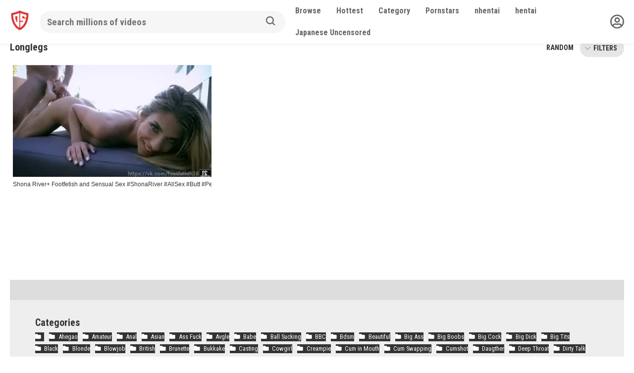

--- FILE ---
content_type: text/html; charset=UTF-8
request_url: https://daftsex.eu/tag/longlegs/
body_size: 15212
content:
<!DOCTYPE html>




<html lang="en-US" prefix="og: https://ogp.me/ns#">
<head>
<meta charset="UTF-8">
<meta content='width=device-width, initial-scale=1.0, maximum-scale=1.0, user-scalable=0' name='viewport' />
<link rel="profile" href="https://gmpg.org/xfn/11">
<link rel="icon" href="https://daftsex.eu/wp-content/uploads/2020/04/daftsex.png">
<link href="https://fonts.googleapis.com/css2?family=Roboto+Condensed:wght@300;400;700&display=swap" rel="stylesheet">


<!-- Meta social networks -->

<!-- Temp Style -->

<style>
        body.custom-background {
        background-image: url();
        background-color: #181818!important;
        background-repeat: repeat;
        background-attachment: fixed;
    }
    .site-title a {        
        font-family: Open Sans;
        font-size: 36px;
    }
    .site-branding .logo img {
        max-width: 100px;
        max-height: 120px;
        margin-top: 0px;
        margin-left: 0px;
    }
    a,
    .site-title a i,
    .thumb-block:hover span.title,
    .categories-list .thumb-block:hover .entry-header .cat-title:before,
    .required,
    .post-like a:hover i,   
    .top-bar i:hover,
    .menu-toggle i,
    .main-navigation.toggled li:hover > a,
    .main-navigation.toggled li.focus > a,
    .main-navigation.toggled li.current_page_item > a,
    .main-navigation.toggled li.current-menu-item > a,
    #filters .filters-select:after,
    .top-bar .membership a i,
    .thumb-block:hover .photos-count i,
    .aside-filters span:hover a,
    .aside-filters span:hover a i,
    .filters a.active,
    .filters a:hover,
    .archive-aside a:hover,
    #video-links a:hover,
    #video-links a:hover i,
    .video-share .video-share-url a#clickme:hover,
    a#show-sharing-buttons.active,
    a#show-sharing-buttons.active i,
    .morelink:hover,
    .morelink:hover i,
    .footer-menu-container a:hover,
    .categories-list .thumb-block:hover .entry-header span,
    .tags-letter-block .tag-items .tag-item a:hover,
    .menu-toggle-open,
    .search-open {
        color: #333333;
    }
    button,
    .button,
    .btn,
    input[type="button"],
    input[type="reset"],
    input[type="submit"],
    .pagination ul li a.current,
    .pagination ul li a:hover,
    body #filters .label.secondary.active,
    .label.secondary:hover,
    .widget_categories ul li a:hover,
    a.tag-cloud-link:hover,
    .template-actors li a:hover,
    .rating-bar-meter,
    .vjs-play-progress,
    #filters .filters-options span:hover,
    .top-bar .social-share a:hover,
    .thumb-block:hover span.hd-video,
    .label:hover,
    .label:focus,
    .label:active,
    .mobile-pagination .pagination-nav span,
    .mobile-pagination .pagination-nav a {
        background-color: #333333!important;
    }
    button:hover,
    .button:hover {
        background-color: lighten(#333333,50%);
    }
    #video-tabs button.tab-link.active,
    .page-title,
    .page .entry-title,
    .comments-title,
    .comment-reply-title,
    input[type="text"]:focus,
    input[type="email"]:focus,
    input[type="url"]:focus,
    input[type="password"]:focus,
    input[type="search"]:focus,
    input[type="number"]:focus,
    input[type="tel"]:focus,
    input[type="range"]:focus,
    input[type="date"]:focus,
    input[type="month"]:focus,
    input[type="week"]:focus,
    input[type="time"]:focus,
    input[type="datetime"]:focus,
    input[type="datetime-local"]:focus,
    input[type="color"]:focus,
    textarea:focus,
    .filters a.active {
        border-color: #333333!important;
    }   
    /*ul li.current-menu-item a {*/
    /*    border-bottom-color: #333333!important;*/
    /*} */
    .logo-watermark-img {
        max-width: px;
    }
    .video-js .vjs-big-play-button {
        background-color: #333333!important;
        border-color: #333333!important;
    }
</style>
<!-- Google Analytics -->

<!-- Meta Verification -->
<meta name="clckd" content="413e0ad335bb3bb7c4c14875d61d7e53" />

<!-- Search Engine Optimization by Rank Math - https://rankmath.com/ -->
<title>Watch sex in High Qaulity</title>
<meta name="description" content="Watch sex in High Qaulity at DaftSex – The High Quality and Fresh Porn Videos"/>
<meta name="robots" content="follow, index, max-snippet:-1, max-video-preview:-1, max-image-preview:large"/>
<link rel="canonical" href="https://daftsex.eu/tag/longlegs/" />
<meta property="og:locale" content="en_US" />
<meta property="og:type" content="article" />
<meta property="og:title" content="Watch sex in High Qaulity" />
<meta property="og:description" content="Watch sex in High Qaulity at DaftSex – The High Quality and Fresh Porn Videos" />
<meta property="og:url" content="https://daftsex.eu/tag/longlegs/" />
<meta property="og:site_name" content="DaftSex – The High Quality and Fresh Porn Videos | draftsex" />
<meta property="og:image" content="https://i0.wp.com/daftsex.eu/wp-content/uploads/2020/04/cropped-daftsex.png" />
<meta property="og:image:secure_url" content="https://i0.wp.com/daftsex.eu/wp-content/uploads/2020/04/cropped-daftsex.png" />
<meta property="og:image:width" content="512" />
<meta property="og:image:height" content="512" />
<meta property="og:image:type" content="image/png" />
<meta name="twitter:card" content="summary_large_image" />
<meta name="twitter:title" content="Watch sex in High Qaulity" />
<meta name="twitter:description" content="Watch sex in High Qaulity at DaftSex – The High Quality and Fresh Porn Videos" />
<meta name="twitter:image" content="https://i0.wp.com/daftsex.eu/wp-content/uploads/2020/04/cropped-daftsex.png" />
<meta name="twitter:label1" content="Videos" />
<meta name="twitter:data1" content="1" />
<script type="application/ld+json" class="rank-math-schema">{"@context":"https://schema.org","@graph":[{"@type":"Person","@id":"https://daftsex.eu/#person","name":"daftsextv","url":"https://daftsex.eu","image":{"@type":"ImageObject","@id":"https://daftsex.eu/#logo","url":"https://daftsex.eu/wp-content/uploads/2020/04/cropped-daftsex.png","contentUrl":"https://daftsex.eu/wp-content/uploads/2020/04/cropped-daftsex.png","caption":"DaftSex \u2013 The High Quality and Fresh Porn Videos | draftsex","inLanguage":"en-US","width":"512","height":"512"}},{"@type":"WebSite","@id":"https://daftsex.eu/#website","url":"https://daftsex.eu","name":"DaftSex \u2013 The High Quality and Fresh Porn Videos | draftsex","alternateName":"DaftSex \u2013 Free HD Sex Videos &amp; Tons Regular Updates","publisher":{"@id":"https://daftsex.eu/#person"},"inLanguage":"en-US"},{"@type":"BreadcrumbList","@id":"https://daftsex.eu/tag/longlegs/#breadcrumb","itemListElement":[{"@type":"ListItem","position":"1","item":{"@id":"https://daftsex.eu","name":"Home"}},{"@type":"ListItem","position":"2","item":{"@id":"https://daftsex.eu/tag/longlegs/","name":"Longlegs"}}]},{"@type":"CollectionPage","@id":"https://daftsex.eu/tag/longlegs/#webpage","url":"https://daftsex.eu/tag/longlegs/","name":"Watch sex in High Qaulity","isPartOf":{"@id":"https://daftsex.eu/#website"},"inLanguage":"en-US","breadcrumb":{"@id":"https://daftsex.eu/tag/longlegs/#breadcrumb"}}]}</script>
<!-- /Rank Math WordPress SEO plugin -->

<link rel='dns-prefetch' href='//cdn.jsdelivr.net' />
<link rel='dns-prefetch' href='//cdnjs.cloudflare.com' />
<link rel='dns-prefetch' href='//www.googletagmanager.com' />
<link rel='dns-prefetch' href='//stats.wp.com' />
<link rel='dns-prefetch' href='//fonts.googleapis.com' />
<link rel='preconnect' href='//i0.wp.com' />
<link rel='preconnect' href='//c0.wp.com' />
<link rel="alternate" type="application/rss+xml" title="DaftSex – The High Quality and Fresh Porn Videos &raquo; Feed" href="https://daftsex.eu/feed/" />
<link rel="alternate" type="application/rss+xml" title="DaftSex – The High Quality and Fresh Porn Videos &raquo; Comments Feed" href="https://daftsex.eu/comments/feed/" />
<link rel="alternate" type="application/rss+xml" title="DaftSex – The High Quality and Fresh Porn Videos &raquo; Longlegs Tag Feed" href="https://daftsex.eu/tag/longlegs/feed/" />
<style id='wp-img-auto-sizes-contain-inline-css' type='text/css'>
img:is([sizes=auto i],[sizes^="auto," i]){contain-intrinsic-size:3000px 1500px}
/*# sourceURL=wp-img-auto-sizes-contain-inline-css */
</style>

<style id='wp-emoji-styles-inline-css' type='text/css'>

	img.wp-smiley, img.emoji {
		display: inline !important;
		border: none !important;
		box-shadow: none !important;
		height: 1em !important;
		width: 1em !important;
		margin: 0 0.07em !important;
		vertical-align: -0.1em !important;
		background: none !important;
		padding: 0 !important;
	}
/*# sourceURL=wp-emoji-styles-inline-css */
</style>
<link rel='stylesheet' id='wpst-font-awesome-css' href='https://daftsex.eu/wp-content/themes/ultimatube/assets/stylesheets/font-awesome/css/font-awesome.min.css?ver=4.7.0' type='text/css' media='all' />
<link rel='stylesheet' id='wpst-roboto-font-css' href='https://fonts.googleapis.com/css?family=Roboto%3A400%2C700&#038;ver=1.1.3' type='text/css' media='all' />
<link rel='stylesheet' id='wpst-style-css' href='https://daftsex.eu/wp-content/themes/ultimatube/style.css?ver=1.1.3' type='text/css' media='all' />
<link rel='stylesheet' id='custom-css' href='https://daftsex.eu/wp-content/themes/ultimatube/assets/custom.css?c=BozvW&#038;ver=1.1' type='text/css' media='all' />
<link rel='stylesheet' id='nouislider-css' href='https://cdnjs.cloudflare.com/ajax/libs/noUiSlider/12.0.0/nouislider.css?ver=1.1' type='text/css' media='all' />
<script type="text/javascript" src="https://c0.wp.com/c/6.9/wp-includes/js/jquery/jquery.min.js" id="jquery-core-js"></script>
<script type="text/javascript" src="https://c0.wp.com/c/6.9/wp-includes/js/jquery/jquery-migrate.min.js" id="jquery-migrate-js"></script>

<!-- Google tag (gtag.js) snippet added by Site Kit -->
<!-- Google Analytics snippet added by Site Kit -->
<script type="text/javascript" src="https://www.googletagmanager.com/gtag/js?id=GT-P8ZTHQ7" id="google_gtagjs-js" async></script>
<script type="text/javascript" id="google_gtagjs-js-after">
/* <![CDATA[ */
window.dataLayer = window.dataLayer || [];function gtag(){dataLayer.push(arguments);}
gtag("set","linker",{"domains":["daftsex.eu"]});
gtag("js", new Date());
gtag("set", "developer_id.dZTNiMT", true);
gtag("config", "GT-P8ZTHQ7");
//# sourceURL=google_gtagjs-js-after
/* ]]> */
</script>
<link rel="https://api.w.org/" href="https://daftsex.eu/wp-json/" /><link rel="alternate" title="JSON" type="application/json" href="https://daftsex.eu/wp-json/wp/v2/tags/15726" /><meta name="generator" content="WordPress 6.9" />
<meta name="generator" content="Site Kit by Google 1.170.0" />	<style>img#wpstats{display:none}</style>
		    <style>
                .browse-icon.menu-icon a:before {
            background:url('https://daftsex.eu/wp-content/themes/ultimatube/assets/img/browse.png');
            background-size: contain;
            background-repeat:no-repeat;
        }
                .hottest-icon.menu-icon a:before {
            background:url('https://daftsex.eu/wp-content/themes/ultimatube/assets/img/hottest.png');
            background-size: contain;
            background-repeat:no-repeat;
        }
                .category-icon.menu-icon a:before {
            background:url('https://daftsex.eu/wp-content/themes/ultimatube/assets/img/category.png');
            background-size: contain;
            background-repeat:no-repeat;
        }
                .pornstar-icon.menu-icon a:before {
            background:url('https://daftsex.eu/wp-content/themes/ultimatube/assets/img/pornstar.png');
            background-size: contain;
            background-repeat:no-repeat;
        }
                .search-icon.menu-icon a:before {
            background:url('https://daftsex.eu/wp-content/themes/ultimatube/assets/img/search.png');
            background-size: contain;
            background-repeat:no-repeat;
        }
            </style>
    <script type="text/javascript" id="google_gtagjs" src="https://www.googletagmanager.com/gtag/js?id=G-FDM7W00ZTH" async="async"></script>
<script type="text/javascript" id="google_gtagjs-inline">
/* <![CDATA[ */
window.dataLayer = window.dataLayer || [];function gtag(){dataLayer.push(arguments);}gtag('js', new Date());gtag('config', 'G-FDM7W00ZTH', {} );
/* ]]> */
</script>
<link rel="icon" href="https://i0.wp.com/daftsex.eu/wp-content/uploads/2020/04/cropped-daftsex.png?fit=32%2C32&#038;ssl=1" sizes="32x32" />
<link rel="icon" href="https://i0.wp.com/daftsex.eu/wp-content/uploads/2020/04/cropped-daftsex.png?fit=192%2C192&#038;ssl=1" sizes="192x192" />
<link rel="apple-touch-icon" href="https://i0.wp.com/daftsex.eu/wp-content/uploads/2020/04/cropped-daftsex.png?fit=180%2C180&#038;ssl=1" />
<meta name="msapplication-TileImage" content="https://i0.wp.com/daftsex.eu/wp-content/uploads/2020/04/cropped-daftsex.png?fit=270%2C270&#038;ssl=1" />
		<style type="text/css" id="wp-custom-css">
			.player-ad-banner {
    background: #F8CA3A;
    color: #000;
    font-weight: 700;
    text-align: center;
    width: 100%;
    display: block;
    padding: 7px;
    font-size: 16px;
}		</style>
			
</head>

<body class="archive tag tag-longlegs tag-15726 wp-theme-ultimatube hfeed">

<div id="page">
	<a class="skip-link screen-reader-text" href="#content">Skip to content</a>

	<div class="header-container">
	    <div id="main-header" class="header row container">
    		<div class="site-branding">
    			<div class="logo">
    				    					<a href="https://daftsex.eu/" rel="home" title="DaftSex – The High Quality and Fresh Porn Videos"><img src="https://daftsex.eu/wp-content/uploads/2020/04/daftsex.png" alt="DaftSex – The High Quality and Fresh Porn Videos"></a>
    				    
    				    			</div>
    		</div><!-- .site-branding -->
    		
    		<div class="header-search">
    <form method="get" id="searchform" action="https://daftsex.eu/">        
                    <input class="input-group-field" value="" placeholder="Search millions of videos" name="s" id="s" onfocus="if (this.value == 'Search...') {this.value = '';}" onblur="if (this.value == '') {this.value = 'Search...';}" type="text" />
                
        <button class="fa-input" type="submit" id="searchsubmit"><img src="https://daftsex.eu/wp-content/themes/ultimatube/assets/img/search.png"/></button>
    </form>
    <div class="search-close"><img src="https://daftsex.eu/wp-content/themes/ultimatube/assets/img/close.png"/></div>
</div>    		<div class="menu-icon search-icon">
    		    <a href="#" id="show-search"></a>
            </div>
    		<nav id="site-navigation" class="main-navigation " role="navigation">
    			    				<div class="membership">                                                          
    					                        
    						<span class="login"><a href="#wpst-login"><img src="https://daftsex.eu/wp-content/themes/ultimatube/assets/img/profile.png"/></a></span>                        
    					    				</div>
    			    			<div id="head-mobile"></div>
    			<div class="button-nav"></div>			
    			<ul id="menu-main-menu" class="menu"><li id="menu-item-49" class="browse-icon menu-icon menu-item menu-item-type-custom menu-item-object-custom menu-item-49"><a href="https://daftsex.eu/?filter=random"><span>Browse</span></a></li>
<li id="menu-item-50" class="hottest-icon menu-icon menu-item menu-item-type-custom menu-item-object-custom menu-item-50"><a href="https://daftsex.eu/hottest"><span>Hottest</span></a></li>
<li id="menu-item-51" class="category-icon menu-icon menu-item menu-item-type-custom menu-item-object-custom menu-item-51"><a href="https://daftsex.eu/categories/"><span>Category</span></a></li>
<li id="menu-item-52" class="pornstar-icon menu-icon menu-item menu-item-type-custom menu-item-object-custom menu-item-52"><a href="https://daftsex.eu/pornstars/"><span>Pornstars</span></a></li>
<li id="menu-item-16696" class="menu-item menu-item-type-custom menu-item-object-custom menu-item-16696"><a href="https://nhentai.website/">nhentai</a></li>
<li id="menu-item-16697" class="menu-item menu-item-type-custom menu-item-object-custom menu-item-16697"><a href="https://hentaiweb.com/">hentai</a></li>
<li id="menu-item-18499" class="menu-item menu-item-type-custom menu-item-object-custom menu-item-18499"><a href="https://jp.daftsex.eu/">Japanese Uncensored</a></li>
</ul>    		</nav>
		</div>
	</div>
	<div class="clear"></div> 

	<div id="content" class="site-content row container">
	    
	    	    	    
		
        	<div id="primary" class="content-area">
		<main id="main" class="site-main " role="main">
						<div class="archive-content clearfix-after">
									<header class="page-header">
						<h1 class="widget-title">Longlegs</h1>    
        <!--<div class="filters">
        <a class="filter-title" href="#!">Newest</a>
        <div class="filters-list">
            	
                <a class="" href="/tag/longlegs/?filter=latest">Newest</a>
                <a class="" href="/tag/longlegs/?filter=popular">Best</a>	
                <a class="" href="/tag/longlegs/?filter=most-viewed">Most viewed</a>				
                <a class="" href="/tag/longlegs/?filter=longest">Longest</a>
                <a class="" href="/tag/longlegs/?filter=random">Random</a>	
                    </div>
    </div>-->
    <div class="dropdown-container">
        <label style="display: inline-block; padding: 0px 10px; font-weight: bold; text-transform: uppercase; font-size: 0.9rem;"><a class="" href="https://daftsex.eu/tag/longlegs/?filter=random">Random</a></label>
        <label for="openDropdown" class="dropdown" style="display: inline-flex; vertical-align: middle;"><svg class="ico121" width="11" version="1.1" id="Capa_1" xmlns="http://www.w3.org/2000/svg" xmlns:xlink="http://www.w3.org/1999/xlink" x="0px" y="0px"
                                                                                       viewBox="0 0 490.688 490.688" style="enable-background:new 0 0 490.688 490.688;" xml:space="preserve">
<path style="fill:#FFC107;" d="M472.328,120.529L245.213,347.665L18.098,120.529c-4.237-4.093-10.99-3.975-15.083,0.262
	c-3.992,4.134-3.992,10.687,0,14.82l234.667,234.667c4.165,4.164,10.917,4.164,15.083,0l234.667-234.667
	c4.237-4.093,4.354-10.845,0.262-15.083c-4.093-4.237-10.845-4.354-15.083-0.262c-0.089,0.086-0.176,0.173-0.262,0.262
	L472.328,120.529z"/>
<path d="M245.213,373.415c-2.831,0.005-5.548-1.115-7.552-3.115L2.994,135.633c-4.093-4.237-3.975-10.99,0.262-15.083
	c4.134-3.992,10.687-3.992,14.82,0l227.136,227.115l227.115-227.136c4.093-4.237,10.845-4.354,15.083-0.262
	c4.237,4.093,4.354,10.845,0.262,15.083c-0.086,0.089-0.173,0.176-0.262,0.262L252.744,370.279
	C250.748,372.281,248.039,373.408,245.213,373.415z"/>
</svg> FILTERS</label>
        <input type="checkbox" id="openDropdown" hidden />
        <div class="dropdown-menu">
            <div style="display: flex;">
                <div class="col">
                    <h4>Duration:</h4>
                                            <div><a class="" style="color: #de3334;" href="/tag/longlegs/?filter=longest">Longest</a></div>
                                    </div>
                <div class="col">
                    <h4>Sorting:</h4>
                                            <div><a class="" style="color:#de3334;" href="/tag/longlegs/?filter=latest">Newest</a></div>
                        <div><a class="" href="/tag/longlegs/?filter=popular">Best</a></div>
                        <div><a class="" href="/tag/longlegs/?filter=most-viewed">Most viewed</a></div>
                        <!--<div><a class="" href="/tag/longlegs/?filter=random">Random</a></div>-->
                                    </div>
            </div>
        </div>
    </div>
    <script type="text/javascript">
        jQuery(function (){
            const $drowdownArrow = document.querySelector('.ico121');
            const $checkbox = document.getElementById('openDropdown');
            const $dropdownMenu = document.querySelector('.dropdown-menu');

            $checkbox.addEventListener('change', () => {
                $drowdownArrow.classList.toggle('rotate-dropdown-arrow');
            });

            $dropdownMenu.addEventListener('click', (e) => {
                $checkbox.checked = false;
                // setting checked to false won't trigger 'change'
                // event, manually dispatch an event to rotate
                // dropdown arrow icon
                $checkbox.dispatchEvent(new Event('change'));
            });
        });
    </script>
					</header><!-- .page-header -->
									
					<div class="video-list-content ">						
						<div class="videos-list">						
							<article id="post-16290" class="thumb-block post-16290 post type-post status-publish format-video has-post-thumbnail hentry category-teen category-big-ass category-big-tits category-blowjob category-facial category-feet tag-allsex tag-beauty tag-blowjob tag-butt tag-cockriding tag-cumshot tag-doggy tag-feet tag-footfetish tag-footjob tag-hotbaby tag-longlegs tag-meetmylove tag-perfectass tag-perfectbody tag-shonariver tag-teen tag-young post_format-post-format-video">
	<a href="https://daftsex.eu/shona-river-footfetish-and-sensual-sex-shonariver-allsex-butt-perfectass-young/" title="Shona River+ Footfetish and Sensual Sex #ShonaRiver #AllSex #Butt #PerfectAss #Young">
		<!-- Trailer -->
				

					<!-- Video trailer -->
						<div class="post-thumbnail video-with-trailer">
				<video class="wpst-trailer" preload="none" muted loop poster="https://i0.wp.com/daftsex.eu/wp-content/uploads/2021/06/Screenshot_3.jpg?resize=462%2C248&ssl=1">
					<source src="https://daftsex.eu/wp-content/uploads/2021/06/vidthumb-2.mp4" type='video/mp4'/>
				</video> 
				<span class="views"><i class="fa fa-eye"></i> 2546</span>
				<span class="duration"><i class="fa fa-clock-o"></i>27:53</span>			</div>
				

		<header class="entry-header">		
			<span class="title">Shona River+ Footfetish and Sensual Sex #ShonaRiver #AllSex #Butt #PerfectAss #Young</span>

			<!---->
			<!--	<div class="under-thumb">
											<span class="views"><i class="fa fa-eye"></i> 2546</span>
			<!--		-->

			<!--		-->
			<!--			-->
			<!--				<span class="rating"><i class="fa fa-thumbs-up"></i> 100%</span>-->
			<!--					-->
			<!--		-->
            <!--    </div>-->
			<!---->
		</header><!-- .entry-header -->
		
		
	</a>
</article><!-- #post-## -->
						</div>
											</div>
								</div>
		</main><!-- #main -->
	</div><!-- #primary -->
		<div class="clear"></div>

					<div class="happy-footer">
				<div id="clck_ntv11"></div>
<script src="https://21526.traffmgnt.name/v2/a/na/js/229555?container=clck_ntv11" async></script>

<!-- Histats.com  START (hidden counter) -->
<a href="/" alt="web statistics" target="_blank" >
<img  src="//sstatic1.histats.com/0.gif?4847432&101" alt="web statistics" border="0">
<!-- Histats.com  END  -->			</div>
						
					<div class="footer-widget-zone">	
				<div class="row">				
					<div class="one-column-footer">
						<section id="categories-6" class="widget widget_categories"><h2 class="widget-title">Categories</h2>
			<ul>
					<li class="cat-item cat-item-16246"><a href="https://daftsex.eu/category/ahegao/">Ahegao</a>
</li>
	<li class="cat-item cat-item-16216"><a href="https://daftsex.eu/category/amateur/">Amateur</a>
</li>
	<li class="cat-item cat-item-506"><a href="https://daftsex.eu/category/anal/">Anal</a>
</li>
	<li class="cat-item cat-item-514"><a href="https://daftsex.eu/category/asian/">Asian</a>
</li>
	<li class="cat-item cat-item-16235"><a href="https://daftsex.eu/category/ass-fuck/">Ass Fuck</a>
</li>
	<li class="cat-item cat-item-501"><a href="https://daftsex.eu/category/avgle/">Avgle</a>
</li>
	<li class="cat-item cat-item-16212"><a href="https://daftsex.eu/category/babe/">Babe</a>
</li>
	<li class="cat-item cat-item-16232"><a href="https://daftsex.eu/category/ball-sucking/">Ball Sucking</a>
</li>
	<li class="cat-item cat-item-16173"><a href="https://daftsex.eu/category/bbc/">BBC</a>
</li>
	<li class="cat-item cat-item-15780"><a href="https://daftsex.eu/category/bdsm/">Bdsm</a>
</li>
	<li class="cat-item cat-item-16189"><a href="https://daftsex.eu/category/beautiful/">Beautiful</a>
</li>
	<li class="cat-item cat-item-505"><a href="https://daftsex.eu/category/big-ass/">Big Ass</a>
</li>
	<li class="cat-item cat-item-16204"><a href="https://daftsex.eu/category/big-boobs/">Big Boobs</a>
</li>
	<li class="cat-item cat-item-16231"><a href="https://daftsex.eu/category/big-cock/">Big Cock</a>
</li>
	<li class="cat-item cat-item-507"><a href="https://daftsex.eu/category/big-dick/">Big Dick</a>
</li>
	<li class="cat-item cat-item-503"><a href="https://daftsex.eu/category/big-tits/">Big Tits</a>
</li>
	<li class="cat-item cat-item-16174"><a href="https://daftsex.eu/category/black/">Black</a>
</li>
	<li class="cat-item cat-item-525"><a href="https://daftsex.eu/category/blonde/">Blonde</a>
</li>
	<li class="cat-item cat-item-533"><a href="https://daftsex.eu/category/blowjob/">Blowjob</a>
</li>
	<li class="cat-item cat-item-16251"><a href="https://daftsex.eu/category/british/">British</a>
</li>
	<li class="cat-item cat-item-530"><a href="https://daftsex.eu/category/brunette/">Brunette</a>
</li>
	<li class="cat-item cat-item-16175"><a href="https://daftsex.eu/category/bukkake/">Bukkake</a>
</li>
	<li class="cat-item cat-item-535"><a href="https://daftsex.eu/category/casting/">Casting</a>
</li>
	<li class="cat-item cat-item-16229"><a href="https://daftsex.eu/category/cowgirl/">Cowgirl</a>
</li>
	<li class="cat-item cat-item-529"><a href="https://daftsex.eu/category/creampie/">Creampie</a>
</li>
	<li class="cat-item cat-item-16264"><a href="https://daftsex.eu/category/cum-in-mouth/">Cum in Mouth</a>
</li>
	<li class="cat-item cat-item-16270"><a href="https://daftsex.eu/category/cum-swapping/">Cum Swapping</a>
</li>
	<li class="cat-item cat-item-16226"><a href="https://daftsex.eu/category/cumshot/">Cumshot</a>
</li>
	<li class="cat-item cat-item-15830"><a href="https://daftsex.eu/category/daugther/">Daugther</a>
</li>
	<li class="cat-item cat-item-531"><a href="https://daftsex.eu/category/deep-throat/">Deep Throat</a>
</li>
	<li class="cat-item cat-item-16252"><a href="https://daftsex.eu/category/dirty-talk/">Dirty Talk</a>
</li>
	<li class="cat-item cat-item-16213"><a href="https://daftsex.eu/category/doggy-style/">Doggy Style</a>
</li>
	<li class="cat-item cat-item-16250"><a href="https://daftsex.eu/category/domination/">Domination</a>
</li>
	<li class="cat-item cat-item-519"><a href="https://daftsex.eu/category/double-penetration/">Double Penetration</a>
</li>
	<li class="cat-item cat-item-512"><a href="https://daftsex.eu/category/ebony/">Ebony</a>
</li>
	<li class="cat-item cat-item-500"><a href="https://daftsex.eu/category/ehentai/">Ehentai</a>
</li>
	<li class="cat-item cat-item-16245"><a href="https://daftsex.eu/category/eye-rolling/">Eye Rolling</a>
</li>
	<li class="cat-item cat-item-16234"><a href="https://daftsex.eu/category/face-fuck/">Face Fuck</a>
</li>
	<li class="cat-item cat-item-518"><a href="https://daftsex.eu/category/facial/">Facial</a>
</li>
	<li class="cat-item cat-item-526"><a href="https://daftsex.eu/category/feet/">Feet</a>
</li>
	<li class="cat-item cat-item-16215"><a href="https://daftsex.eu/category/fingering/">Fingering</a>
</li>
	<li class="cat-item cat-item-16241"><a href="https://daftsex.eu/category/first-porn/">First Porn</a>
</li>
	<li class="cat-item cat-item-15816"><a href="https://daftsex.eu/category/foursome/">Foursome</a>
</li>
	<li class="cat-item cat-item-16265"><a href="https://daftsex.eu/category/gagging/">Gagging</a>
</li>
	<li class="cat-item cat-item-523"><a href="https://daftsex.eu/category/gangbang/">Gangbang</a>
</li>
	<li class="cat-item cat-item-16227"><a href="https://daftsex.eu/category/gaping/">Gaping</a>
</li>
	<li class="cat-item cat-item-532"><a href="https://daftsex.eu/category/gay/">Gay</a>
</li>
	<li class="cat-item cat-item-16202"><a href="https://daftsex.eu/category/handjob/">Handjob</a>
</li>
	<li class="cat-item cat-item-16192"><a href="https://daftsex.eu/category/hard-and-fast-fucking/">Hard and Fast Fucking</a>
</li>
	<li class="cat-item cat-item-16220"><a href="https://daftsex.eu/category/hard-fuck/">Hard Fuck</a>
</li>
	<li class="cat-item cat-item-15784"><a href="https://daftsex.eu/category/hardcore/">Hardcore</a>
</li>
	<li class="cat-item cat-item-16217"><a href="https://daftsex.eu/category/homemade/">Homemade</a>
</li>
	<li class="cat-item cat-item-502"><a href="https://daftsex.eu/category/hpjav/">HPJAV</a>
</li>
	<li class="cat-item cat-item-521"><a href="https://daftsex.eu/category/interracial/">Interracial</a>
</li>
	<li class="cat-item cat-item-517"><a href="https://daftsex.eu/category/latina/">Latina</a>
</li>
	<li class="cat-item cat-item-509"><a href="https://daftsex.eu/category/lesbian/">Lesbian</a>
</li>
	<li class="cat-item cat-item-524"><a href="https://daftsex.eu/category/massage/">Massage</a>
</li>
	<li class="cat-item cat-item-511"><a href="https://daftsex.eu/category/milf/">MILF</a>
</li>
	<li class="cat-item cat-item-16244"><a href="https://daftsex.eu/category/missionary/">Missionary</a>
</li>
	<li class="cat-item cat-item-15794"><a href="https://daftsex.eu/category/mom/">Mom</a>
</li>
	<li class="cat-item cat-item-528"><a href="https://daftsex.eu/category/natural-tits/">Natural Tits</a>
</li>
	<li class="cat-item cat-item-16271"><a href="https://daftsex.eu/category/old-and-young/">Old and Young</a>
</li>
	<li class="cat-item cat-item-16230"><a href="https://daftsex.eu/category/oral/">Oral</a>
</li>
	<li class="cat-item cat-item-16218"><a href="https://daftsex.eu/category/orgasm/">Orgasm</a>
</li>
	<li class="cat-item cat-item-515"><a href="https://daftsex.eu/category/parody/">Parody</a>
</li>
	<li class="cat-item cat-item-16190"><a href="https://daftsex.eu/category/petite/">Petite</a>
</li>
	<li class="cat-item cat-item-16255"><a href="https://daftsex.eu/category/pigtails/">Pigtails</a>
</li>
	<li class="cat-item cat-item-534"><a href="https://daftsex.eu/category/pornstar/">Pornstar</a>
</li>
	<li class="cat-item cat-item-16256"><a href="https://daftsex.eu/category/pounded/">Pounded</a>
</li>
	<li class="cat-item cat-item-16261"><a href="https://daftsex.eu/category/pov/">POV</a>
</li>
	<li class="cat-item cat-item-16266"><a href="https://daftsex.eu/category/pussy-licking/">Pussy Licking</a>
</li>
	<li class="cat-item cat-item-16254"><a href="https://daftsex.eu/category/riding/">Riding</a>
</li>
	<li class="cat-item cat-item-16191"><a href="https://daftsex.eu/category/rough/">Rough</a>
</li>
	<li class="cat-item cat-item-516"><a href="https://daftsex.eu/category/school/">School</a>
</li>
	<li class="cat-item cat-item-16228"><a href="https://daftsex.eu/category/shaved/">Shaved</a>
</li>
	<li class="cat-item cat-item-510"><a href="https://daftsex.eu/category/shemale/">Shemale</a>
</li>
	<li class="cat-item cat-item-16267"><a href="https://daftsex.eu/category/skinny/">Skinny</a>
</li>
	<li class="cat-item cat-item-16219"><a href="https://daftsex.eu/category/slapping/">Slapping</a>
</li>
	<li class="cat-item cat-item-16233"><a href="https://daftsex.eu/category/small-tits/">Small Tits</a>
</li>
	<li class="cat-item cat-item-513"><a href="https://daftsex.eu/category/squirt/">Squirt</a>
</li>
	<li class="cat-item cat-item-16268"><a href="https://daftsex.eu/category/stockings/">Stockings</a>
</li>
	<li class="cat-item cat-item-16188"><a href="https://daftsex.eu/category/submissive/">Submissive</a>
</li>
	<li class="cat-item cat-item-16272"><a href="https://daftsex.eu/category/taboo/">Taboo</a>
</li>
	<li class="cat-item cat-item-16269"><a href="https://daftsex.eu/category/tanned/">Tanned</a>
</li>
	<li class="cat-item cat-item-16214"><a href="https://daftsex.eu/category/tattoo/">Tattoo</a>
</li>
	<li class="cat-item cat-item-508"><a href="https://daftsex.eu/category/teen/">Teen</a>
</li>
	<li class="cat-item cat-item-16240"><a href="https://daftsex.eu/category/teenager/">Teenager</a>
</li>
	<li class="cat-item cat-item-522"><a href="https://daftsex.eu/category/threesome/">Threesome</a>
</li>
	<li class="cat-item cat-item-520"><a href="https://daftsex.eu/category/yoga/">Yoga</a>
</li>
	<li class="cat-item cat-item-16203"><a href="https://daftsex.eu/category/young/">Young</a>
</li>
			</ul>

			</section><section id="widget_videos_block-7" class="widget widget_videos_block"><h2 class="widget-title">Random videos</h2>  
  <a class="more-videos label" href="https://daftsex.eu/?filter=random"><i class="fa fa-plus"></i> <span>More videos</span></a>
  
  <div class="video-widget-container ">    
    <div class="videos-list">      
              <article id="post-16377" class="thumb-block post-16377 post type-post status-publish format-video has-post-thumbnail hentry category-anal category-blowjob category-deep-throat category-threesome tag-blowjob-deep-throat-anal-anal post_format-post-format-video">
	<a href="https://daftsex.eu/hd-blowjob-sex-suck-deep-throat-anal-minet-fetish-orgiya-orgy-brazzers/" title="hd blowjob sex suck deep throat anal minet fetish orgiya orgy brazzers">
		<!-- Trailer -->
				

					<!-- Video trailer -->
						<div class="post-thumbnail video-with-trailer">
				<video class="wpst-trailer" preload="none" muted loop poster="https://i0.wp.com/daftsex.eu/wp-content/uploads/2021/06/uk.jpg?resize=480%2C360&ssl=1">
					<source src="https://daftsex.eu/wp-content/uploads/2021/06/vidthumb-7.mp4" type='video/mp4'/>
				</video> 
				<span class="views"><i class="fa fa-eye"></i> 709</span>
				<span class="duration"><i class="fa fa-clock-o"></i>15:52</span>			</div>
				

		<header class="entry-header">		
			<span class="title">hd blowjob sex suck deep throat anal minet fetish orgiya orgy brazzers</span>

			<!---->
			<!--	<div class="under-thumb">
											<span class="views"><i class="fa fa-eye"></i> 709</span>
			<!--		-->

			<!--		-->
			<!--					-->
			<!--		-->
            <!--    </div>-->
			<!---->
		</header><!-- .entry-header -->
		
		
	</a>
</article><!-- #post-## -->
              <article id="post-17984" class="thumb-block post-17984 post type-post status-publish format-video has-post-thumbnail hentry category-hardcore category-teen tag-slim tag-teen post_format-post-format-video actors-jordi actors-lina-morgan">
	<a href="https://daftsex.eu/lina-morgana-and-jordi-el-nino-the-groupie-and-the-legend-of-the-boy-cock-at-last-he-will-taste-his-dreamed-tail-2/" title="Lina Morgana And Jordi el Nino the groupie and the legend of the boy cock. At last he will taste his dreamed tail.">
		<!-- Trailer -->
				

					<!-- Video trailer -->
						<div class="post-thumbnail video-with-trailer">
				<video class="wpst-trailer" preload="none" muted loop poster="https://i0.wp.com/daftsex.eu/wp-content/uploads/2021/10/full-9.jpg?resize=512%2C288&ssl=1">
					<source src="https://daftsex.eu/wp-content/uploads/2021/10/vidthumb-7.mp4" type='video/mp4'/>
				</video> 
				<span class="views"><i class="fa fa-eye"></i> 11260</span>
				<span class="duration"><i class="fa fa-clock-o"></i>35:07</span>			</div>
				

		<header class="entry-header">		
			<span class="title">Lina Morgana And Jordi el Nino the groupie and the legend of the boy cock. At last he will taste his dreamed tail.</span>

			<!---->
			<!--	<div class="under-thumb">
											<span class="views"><i class="fa fa-eye"></i> 11260</span>
			<!--		-->

			<!--		-->
			<!--			-->
			<!--				<span class="rating"><i class="fa fa-thumbs-up"></i> 100%</span>-->
			<!--					-->
			<!--		-->
            <!--    </div>-->
			<!---->
		</header><!-- .entry-header -->
		
		
	</a>
</article><!-- #post-## -->
              <article id="post-18135" class="thumb-block post-18135 post type-post status-publish format-video has-post-thumbnail hentry category-shemale tag-transsexual-shemale-ladyboy-tranny-trans-transgender post_format-post-format-video actors-jessica">
	<a href="https://daftsex.eu/jessica-sexy-and-wild-shemales-are-here-2/" title="Jessica | Sexy and wild shemales are here">
		<!-- Trailer -->
				

					<!-- Video trailer -->
						<div class="post-thumbnail video-with-trailer">
				<video class="wpst-trailer" preload="none" muted loop poster="https://i0.wp.com/daftsex.eu/wp-content/uploads/2021/10/full-16.jpg?resize=512%2C288&ssl=1">
					<source src="https://daftsex.eu/wp-content/uploads/2021/10/vidthumb-14.mp4" type='video/mp4'/>
				</video> 
				<span class="views"><i class="fa fa-eye"></i> 2997</span>
				<span class="duration"><i class="fa fa-clock-o"></i>28:32</span>			</div>
				

		<header class="entry-header">		
			<span class="title">Jessica | Sexy and wild shemales are here</span>

			<!---->
			<!--	<div class="under-thumb">
											<span class="views"><i class="fa fa-eye"></i> 2997</span>
			<!--		-->

			<!--		-->
			<!--			-->
			<!--				<span class="rating"><i class="fa fa-thumbs-up"></i> 100%</span>-->
			<!--					-->
			<!--		-->
            <!--    </div>-->
			<!---->
		</header><!-- .entry-header -->
		
		
	</a>
</article><!-- #post-## -->
              <article id="post-18026" class="thumb-block post-18026 post type-post status-publish format-video has-post-thumbnail hentry category-anal category-big-ass category-big-dick category-big-tits category-blonde category-deep-throat category-double-penetration category-foursome category-gangbang category-interracial category-milf tag-dredd tag-hdporn-ghost-dailyvids-0dayporn-internallink post_format-post-format-video actors-savannah-bond">
	<a href="https://daftsex.eu/evilangelsavannah-bond-blowbang/" title="EvilAngel+Savannah Bond+ Blowbang">
		<!-- Trailer -->
				

					<!-- Video trailer -->
						<div class="post-thumbnail video-with-trailer">
				<video class="wpst-trailer" preload="none" muted loop poster="https://i0.wp.com/daftsex.eu/wp-content/uploads/2021/10/full-2-4.jpg?resize=512%2C288&ssl=1">
					<source src="https://daftsex.eu/wp-content/uploads/2021/10/vidthumb_3-7.mp4" type='video/mp4'/>
				</video> 
				<span class="views"><i class="fa fa-eye"></i> 7021</span>
				<span class="duration"><i class="fa fa-clock-o"></i>43:42</span>			</div>
				

		<header class="entry-header">		
			<span class="title">EvilAngel+Savannah Bond+ Blowbang</span>

			<!---->
			<!--	<div class="under-thumb">
											<span class="views"><i class="fa fa-eye"></i> 7021</span>
			<!--		-->

			<!--		-->
			<!--			-->
			<!--				<span class="rating"><i class="fa fa-thumbs-up"></i> 100%</span>-->
			<!--					-->
			<!--		-->
            <!--    </div>-->
			<!---->
		</header><!-- .entry-header -->
		
		
	</a>
</article><!-- #post-## -->
          </div>    
      </div>

  <div class="clear"></div>
</section><section id="text-8" class="widget widget_text">			<div class="textwidget"><div class="text-center"><a href="#"><img data-recalc-dims="1" src="https://i0.wp.com/daftsex.eu/wp-content/themes/ultimatube/assets/img/banners/square.jpg?w=640&#038;ssl=1"></a></div></div>
		</section>					</div>					
				</div>
			</div>
		
		<footer id="colophon" class="site-footer" role="contentinfo" style="text-align:center;">
		    <h3>You might be interested</h3>
		     <div class="header-categories">
            	<ul><li><a href="https://daftsex.eu/actor/abbie-lee/" alt="View all posts in Abbie Lee">Abbie Lee</a></li> <li><a href="https://daftsex.eu/actor/abbie-cat/" alt="View all posts in Abbie Cat">Abbie Cat</a></li> <li><a href="https://daftsex.eu/actor/abbie-maley/" alt="View all posts in Abbie Maley">Abbie Maley</a></li> <li><a href="https://daftsex.eu/actor/abbie-anderson/" alt="View all posts in Abbie Anderson">Abbie Anderson</a></li> <li><a href="https://daftsex.eu/actor/abelia/" alt="View all posts in Abelia">Abelia</a></li> <li><a href="https://daftsex.eu/actor/abby-lane/" alt="View all posts in Abby Lane">Abby Lane</a></li> <li><a href="https://daftsex.eu/actor/aaron-slater/" alt="View all posts in Aaron Slater">Aaron Slater</a></li> <li><a href="https://daftsex.eu/actor/aaron-wilcox/" alt="View all posts in Aaron Wilcox">Aaron Wilcox</a></li> <li><a href="https://daftsex.eu/actor/aaron-styles/" alt="View all posts in Aaron Styles">Aaron Styles</a></li> <li><a href="https://daftsex.eu/actor/abella-anderson/" alt="View all posts in Abella Anderson">Abella Anderson</a></li> <li><a href="https://daftsex.eu/actor/aaliyah-love/" alt="View all posts in Aaliyah Love">Aaliyah Love</a></li> <li><a href="https://daftsex.eu/actor/aaron-james/" alt="View all posts in Aaron James">Aaron James</a></li> <li><a href="https://daftsex.eu/actor/aaron-french/" alt="View all posts in Aaron French">Aaron French</a></li> <li><a href="https://daftsex.eu/actor/abby-lee-brazil/" alt="View all posts in Abby Lee Brazil">Abby Lee Brazil</a></li> <li><a href="https://daftsex.eu/actor/aaron-hawks/" alt="View all posts in Aaron Hawks">Aaron Hawks</a></li> <li><a href="https://daftsex.eu/actor/aaron-landcaster/" alt="View all posts in Aaron Landcaster">Aaron Landcaster</a></li> <li><a href="https://daftsex.eu/actor/abbey-gale/" alt="View all posts in Abbey Gale">Abbey Gale</a></li> <li><a href="https://daftsex.eu/actor/abella-danger/" alt="View all posts in Abella Danger">Abella Danger</a></li> <li><a href="https://daftsex.eu/actor/abby-byens/" alt="View all posts in Abby Byens">Abby Byens</a></li> <li><a href="https://daftsex.eu/actor/abbi-roads/" alt="View all posts in Abbi Roads">Abbi Roads</a></li> <li><a href="https://daftsex.eu/actor/abbee-kimberly/" alt="View all posts in Abbee Kimberly">Abbee Kimberly</a></li> <li><a href="https://daftsex.eu/actor/aaliyah-grey/" alt="View all posts in Aaliyah Grey">Aaliyah Grey</a></li> <li><a href="https://daftsex.eu/actor/aaron-wallis/" alt="View all posts in Aaron Wallis">Aaron Wallis</a></li> <li><a href="https://daftsex.eu/actor/2-pretty-4-porn/" alt="View all posts in 2 Pretty 4 Porn">2 Pretty 4 Porn</a></li> <li><a href="https://daftsex.eu/actor/aaron-cubster/" alt="View all posts in Aaron Cubster">Aaron Cubster</a></li> <li><a href="https://daftsex.eu/actor/aaron-light/" alt="View all posts in Aaron Light">Aaron Light</a></li> <li><a href="https://daftsex.eu/actor/aaron-rivers/" alt="View all posts in Aaron Rivers">Aaron Rivers</a></li> <li><a href="https://daftsex.eu/actor/aarielle-alexis/" alt="View all posts in Aarielle Alexis">Aarielle Alexis</a></li> <li><a href="https://daftsex.eu/actor/abbey-brooks/" alt="View all posts in Abbey Brooks">Abbey Brooks</a></li> <li><a href="https://daftsex.eu/actor/aaron-tanner/" alt="View all posts in Aaron Tanner">Aaron Tanner</a></li> <li><a href="https://daftsex.eu/actor/aaron-tyler/" alt="View all posts in Aaron Tyler">Aaron Tyler</a></li> <li><a href="https://daftsex.eu/actor/abagelle-banks/" alt="View all posts in Abagelle Banks">Abagelle Banks</a></li> <li><a href="https://daftsex.eu/actor/4play/" alt="View all posts in 4Play">4Play</a></li> <li><a href="https://daftsex.eu/actor/aaron-aurora/" alt="View all posts in Aaron Aurora">Aaron Aurora</a></li> <li><a href="https://daftsex.eu/actor/aaron-blake/" alt="View all posts in Aaron Blake">Aaron Blake</a></li> <li><a href="https://daftsex.eu/actor/aaralyn-barra/" alt="View all posts in Aaralyn Barra">Aaralyn Barra</a></li> <li><a href="https://daftsex.eu/actor/abby-paradise/" alt="View all posts in Abby Paradise">Abby Paradise</a></li> <li><a href="https://daftsex.eu/actor/aaron-vick/" alt="View all posts in Aaron Vick">Aaron Vick</a></li> <li><a href="https://daftsex.eu/actor/abby-cross/" alt="View all posts in Abby Cross">Abby Cross</a></li> <li><a href="https://daftsex.eu/actor/abby-lexus/" alt="View all posts in Abby Lexus">Abby Lexus</a></li> <li><a href="https://daftsex.eu/actor/abby-rode/" alt="View all posts in Abby Rode">Abby Rode</a></li> <li><a href="https://daftsex.eu/actor/aarin-asker/" alt="View all posts in Aarin Asker">Aarin Asker</a></li> <li><a href="https://daftsex.eu/actor/abdul-hussein/" alt="View all posts in Abdul Hussein">Abdul Hussein</a></li> <li><a href="https://daftsex.eu/actor/abata-kupffer/" alt="View all posts in Abata Kupffer">Abata Kupffer</a></li> <li><a href="https://daftsex.eu/actor/aali-kali/" alt="View all posts in Aali Kali">Aali Kali</a></li> <li><a href="https://daftsex.eu/actor/abby-otoole/" alt="View all posts in Abby O&#039;toole">Abby O&#039;toole</a></li> <li><a href="https://daftsex.eu/actor/abbey-rain/" alt="View all posts in Abbey Rain">Abbey Rain</a></li> <li><a href="https://daftsex.eu/actor/aaliyah-hadid/" alt="View all posts in Aaliyah Hadid">Aaliyah Hadid</a></li> <li><a href="https://daftsex.eu/actor/aaliyah-jolie/" alt="View all posts in Aaliyah Jolie">Aaliyah Jolie</a></li> <li><a href="https://daftsex.eu/actor/aaliyah-brown/" alt="View all posts in Aaliyah Brown">Aaliyah Brown</a></li> </ul>            </div>
			<div class="header-categories">
        	<ul><li><a href="https://daftsex.eu/category/big-tits/" alt="View all posts in Big Tits">Big Tits</a></li> <li><a href="https://daftsex.eu/category/big-ass/" alt="View all posts in Big Ass">Big Ass</a></li> <li><a href="https://daftsex.eu/category/milf/" alt="View all posts in MILF">MILF</a></li> <li><a href="https://daftsex.eu/category/hardcore/" alt="View all posts in Hardcore">Hardcore</a></li> <li><a href="https://daftsex.eu/category/blowjob/" alt="View all posts in Blowjob">Blowjob</a></li> <li><a href="https://daftsex.eu/category/teen/" alt="View all posts in Teen">Teen</a></li> <li><a href="https://daftsex.eu/category/anal/" alt="View all posts in Anal">Anal</a></li> <li><a href="https://daftsex.eu/category/blonde/" alt="View all posts in Blonde">Blonde</a></li> <li><a href="https://daftsex.eu/category/lesbian/" alt="View all posts in Lesbian">Lesbian</a></li> <li><a href="https://daftsex.eu/category/threesome/" alt="View all posts in Threesome">Threesome</a></li> <li><a href="https://daftsex.eu/category/brunette/" alt="View all posts in Brunette">Brunette</a></li> <li><a href="https://daftsex.eu/category/big-dick/" alt="View all posts in Big Dick">Big Dick</a></li> <li><a href="https://daftsex.eu/category/deep-throat/" alt="View all posts in Deep Throat">Deep Throat</a></li> <li><a href="https://daftsex.eu/category/mom/" alt="View all posts in Mom">Mom</a></li> <li><a href="https://daftsex.eu/category/interracial/" alt="View all posts in Interracial">Interracial</a></li> <li><a href="https://daftsex.eu/category/latina/" alt="View all posts in Latina">Latina</a></li> <li><a href="https://daftsex.eu/category/creampie/" alt="View all posts in Creampie">Creampie</a></li> <li><a href="https://daftsex.eu/category/shemale/" alt="View all posts in Shemale">Shemale</a></li> <li><a href="https://daftsex.eu/category/facial/" alt="View all posts in Facial">Facial</a></li> <li><a href="https://daftsex.eu/category/natural-tits/" alt="View all posts in Natural Tits">Natural Tits</a></li> <li><a href="https://daftsex.eu/category/double-penetration/" alt="View all posts in Double Penetration">Double Penetration</a></li> <li><a href="https://daftsex.eu/category/gangbang/" alt="View all posts in Gangbang">Gangbang</a></li> <li><a href="https://daftsex.eu/category/ebony/" alt="View all posts in Ebony">Ebony</a></li> <li><a href="https://daftsex.eu/category/foursome/" alt="View all posts in Foursome">Foursome</a></li> <li><a href="https://daftsex.eu/category/bdsm/" alt="View all posts in Bdsm">Bdsm</a></li> <li><a href="https://daftsex.eu/category/squirt/" alt="View all posts in Squirt">Squirt</a></li> <li><a href="https://daftsex.eu/category/rough/" alt="View all posts in Rough">Rough</a></li> <li><a href="https://daftsex.eu/category/hard-and-fast-fucking/" alt="View all posts in Hard and Fast Fucking">Hard and Fast Fucking</a></li> <li><a href="https://daftsex.eu/category/massage/" alt="View all posts in Massage">Massage</a></li> <li><a href="https://daftsex.eu/category/petite/" alt="View all posts in Petite">Petite</a></li> <li><a href="https://daftsex.eu/category/asian/" alt="View all posts in Asian">Asian</a></li> <li><a href="https://daftsex.eu/category/daugther/" alt="View all posts in Daugther">Daugther</a></li> <li><a href="https://daftsex.eu/category/doggy-style/" alt="View all posts in Doggy Style">Doggy Style</a></li> <li><a href="https://daftsex.eu/category/young/" alt="View all posts in Young">Young</a></li> <li><a href="https://daftsex.eu/category/homemade/" alt="View all posts in Homemade">Homemade</a></li> <li><a href="https://daftsex.eu/category/orgasm/" alt="View all posts in Orgasm">Orgasm</a></li> <li><a href="https://daftsex.eu/category/avgle/" alt="View all posts in Avgle">Avgle</a></li> <li><a href="https://daftsex.eu/category/babe/" alt="View all posts in Babe">Babe</a></li> <li><a href="https://daftsex.eu/category/ehentai/" alt="View all posts in Ehentai">Ehentai</a></li> <li><a href="https://daftsex.eu/category/amateur/" alt="View all posts in Amateur">Amateur</a></li> <li><a href="https://daftsex.eu/category/hard-fuck/" alt="View all posts in Hard Fuck">Hard Fuck</a></li> <li><a href="https://daftsex.eu/category/hpjav/" alt="View all posts in HPJAV">HPJAV</a></li> <li><a href="https://daftsex.eu/category/teenager/" alt="View all posts in Teenager">Teenager</a></li> <li><a href="https://daftsex.eu/category/casting/" alt="View all posts in Casting">Casting</a></li> <li><a href="https://daftsex.eu/category/pornstar/" alt="View all posts in Pornstar">Pornstar</a></li> <li><a href="https://daftsex.eu/category/yoga/" alt="View all posts in Yoga">Yoga</a></li> <li><a href="https://daftsex.eu/category/big-boobs/" alt="View all posts in Big Boobs">Big Boobs</a></li> <li><a href="https://daftsex.eu/category/black/" alt="View all posts in Black">Black</a></li> <li><a href="https://daftsex.eu/category/small-tits/" alt="View all posts in Small Tits">Small Tits</a></li> <li><a href="https://daftsex.eu/category/shaved/" alt="View all posts in Shaved">Shaved</a></li> <li><a href="https://daftsex.eu/category/cumshot/" alt="View all posts in Cumshot">Cumshot</a></li> <li><a href="https://daftsex.eu/category/submissive/" alt="View all posts in Submissive">Submissive</a></li> <li><a href="https://daftsex.eu/category/ahegao/" alt="View all posts in Ahegao">Ahegao</a></li> <li><a href="https://daftsex.eu/category/eye-rolling/" alt="View all posts in Eye Rolling">Eye Rolling</a></li> <li><a href="https://daftsex.eu/category/dirty-talk/" alt="View all posts in Dirty Talk">Dirty Talk</a></li> <li><a href="https://daftsex.eu/category/ass-fuck/" alt="View all posts in Ass Fuck">Ass Fuck</a></li> <li><a href="https://daftsex.eu/category/cowgirl/" alt="View all posts in Cowgirl">Cowgirl</a></li> <li><a href="https://daftsex.eu/category/beautiful/" alt="View all posts in Beautiful">Beautiful</a></li> <li><a href="https://daftsex.eu/category/slapping/" alt="View all posts in Slapping">Slapping</a></li> <li><a href="https://daftsex.eu/category/feet/" alt="View all posts in Feet">Feet</a></li> <li><a href="https://daftsex.eu/category/fingering/" alt="View all posts in Fingering">Fingering</a></li> <li><a href="https://daftsex.eu/category/gay/" alt="View all posts in Gay">Gay</a></li> <li><a href="https://daftsex.eu/category/pigtails/" alt="View all posts in Pigtails">Pigtails</a></li> <li><a href="https://daftsex.eu/category/tanned/" alt="View all posts in Tanned">Tanned</a></li> <li><a href="https://daftsex.eu/category/cum-swapping/" alt="View all posts in Cum Swapping">Cum Swapping</a></li> <li><a href="https://daftsex.eu/category/british/" alt="View all posts in British">British</a></li> <li><a href="https://daftsex.eu/category/taboo/" alt="View all posts in Taboo">Taboo</a></li> <li><a href="https://daftsex.eu/category/old-and-young/" alt="View all posts in Old and Young">Old and Young</a></li> <li><a href="https://daftsex.eu/category/riding/" alt="View all posts in Riding">Riding</a></li> <li><a href="https://daftsex.eu/category/bbc/" alt="View all posts in BBC">BBC</a></li> <li><a href="https://daftsex.eu/category/pounded/" alt="View all posts in Pounded">Pounded</a></li> <li><a href="https://daftsex.eu/category/pov/" alt="View all posts in POV">POV</a></li> <li><a href="https://daftsex.eu/category/stockings/" alt="View all posts in Stockings">Stockings</a></li> <li><a href="https://daftsex.eu/category/cum-in-mouth/" alt="View all posts in Cum in Mouth">Cum in Mouth</a></li> <li><a href="https://daftsex.eu/category/skinny/" alt="View all posts in Skinny">Skinny</a></li> <li><a href="https://daftsex.eu/category/gagging/" alt="View all posts in Gagging">Gagging</a></li> <li><a href="https://daftsex.eu/category/pussy-licking/" alt="View all posts in Pussy Licking">Pussy Licking</a></li> <li><a href="https://daftsex.eu/category/domination/" alt="View all posts in Domination">Domination</a></li> <li><a href="https://daftsex.eu/category/missionary/" alt="View all posts in Missionary">Missionary</a></li> <li><a href="https://daftsex.eu/category/first-porn/" alt="View all posts in First Porn">First Porn</a></li> <li><a href="https://daftsex.eu/category/face-fuck/" alt="View all posts in Face Fuck">Face Fuck</a></li> <li><a href="https://daftsex.eu/category/ball-sucking/" alt="View all posts in Ball Sucking">Ball Sucking</a></li> <li><a href="https://daftsex.eu/category/big-cock/" alt="View all posts in Big Cock">Big Cock</a></li> <li><a href="https://daftsex.eu/category/oral/" alt="View all posts in Oral">Oral</a></li> <li><a href="https://daftsex.eu/category/gaping/" alt="View all posts in Gaping">Gaping</a></li> <li><a href="https://daftsex.eu/category/parody/" alt="View all posts in Parody">Parody</a></li> <li><a href="https://daftsex.eu/category/school/" alt="View all posts in School">School</a></li> <li><a href="https://daftsex.eu/category/tattoo/" alt="View all posts in Tattoo">Tattoo</a></li> <li><a href="https://daftsex.eu/category/handjob/" alt="View all posts in Handjob">Handjob</a></li> <li><a href="https://daftsex.eu/category/bukkake/" alt="View all posts in Bukkake">Bukkake</a></li> </ul>        </div>
							<div class="footer-menu-container">				
					<div class="menu-footer-menu-container"><ul id="menu-footer-menu" class="menu"><li id="menu-item-762" class="menu-item menu-item-type-custom menu-item-object-custom menu-item-762"><a href="https://doujin.uk/">Doujin</a></li>
<li id="menu-item-756" class="menu-item menu-item-type-custom menu-item-object-custom menu-item-756"><a href="https://doujindesu.uk/">Doujindesu</a></li>
<li id="menu-item-757" class="menu-item menu-item-type-custom menu-item-object-custom menu-item-757"><a href="https://hentaihaven.me/">Hentaihaven</a></li>
<li id="menu-item-761" class="menu-item menu-item-type-custom menu-item-object-custom menu-item-761"><a href="https://nhentai.uk/">Nhentai</a></li>
<li id="menu-item-18376" class="menu-item menu-item-type-custom menu-item-object-custom menu-item-18376"><a href="https://8muses.uk/">8muses</a></li>
<li id="menu-item-18377" class="menu-item menu-item-type-custom menu-item-object-custom menu-item-18377"><a href="https://9hentai.uk/">9hentai</a></li>
<li id="menu-item-18381" class="menu-item menu-item-type-custom menu-item-object-custom menu-item-18381"><a href="https://hitomi.uk/">Hitomi</a></li>
<li id="menu-item-18382" class="menu-item menu-item-type-custom menu-item-object-custom menu-item-18382"><a href="https://porncomics.uk/">Porn Comics</a></li>
<li id="menu-item-18500" class="menu-item menu-item-type-custom menu-item-object-custom menu-item-18500"><a href="https://nhentai.website">Hentai Manga</a></li>
<li id="menu-item-18501" class="menu-item menu-item-type-custom menu-item-object-custom menu-item-18501"><a href="https://hentaizilla.com/">HentaiZilla</a></li>
<li id="menu-item-18516" class="menu-item menu-item-type-custom menu-item-object-custom menu-item-18516"><a href="https://hxdoll.com/">HxDoll</a></li>
</ul></div>				</div>			
			
							<div class="site-info">
									</div>
			
					</footer><!-- #colophon -->
	</div><!-- #content -->	
</div><!-- #page -->

<a class="button" href="#" id="back-to-top" title="Back to top"><i class="fa fa-chevron-up"></i></a>

<script type="speculationrules">
{"prefetch":[{"source":"document","where":{"and":[{"href_matches":"/*"},{"not":{"href_matches":["/wp-*.php","/wp-admin/*","/wp-content/uploads/*","/wp-content/*","/wp-content/plugins/*","/wp-content/themes/ultimatube/*","/*\\?(.+)"]}},{"not":{"selector_matches":"a[rel~=\"nofollow\"]"}},{"not":{"selector_matches":".no-prefetch, .no-prefetch a"}}]},"eagerness":"conservative"}]}
</script>
		<div class="modal fade wpst-user-modal" id="wpst-user-modal" tabindex="-1" role="dialog" aria-hidden="true">
			<div class="modal-dialog" data-active-tab="">
				<div class="modal-content">
					<div class="modal-body">
					<a href="#" class="close" data-dismiss="modal" aria-label="Close"><i class="fa fa-remove"></i></a>
						<!-- Register form -->
						<div class="wpst-register">	
													 
								<h3>Join DaftSex – The High Quality and Fresh Porn Videos</h3>									

								<form id="wpst_registration_form" action="https://daftsex.eu/" method="POST">

									<div class="form-field">
										<label>Username</label>
										<input class="form-control input-lg required" name="wpst_user_login" type="text"/>
									</div>
									<div class="form-field">
										<label for="wpst_user_email">Email</label>
										<input class="form-control input-lg required" name="wpst_user_email" id="wpst_user_email" type="email"/>
									</div>
									<div class="form-field">
										<label for="wpst_user_pass">Password</label>
										<input class="form-control input-lg required" name="wpst_user_pass" type="password"/>
									</div>
																		<div class="form-field">
										<input type="hidden" name="action" value="wpst_register_member"/>
										<button class="btn btn-theme btn-lg" data-loading-text="Loading..." type="submit">Sign up</button>
									</div>
									<input type="hidden" id="register-security" name="register-security" value="e1a9891613" /><input type="hidden" name="_wp_http_referer" value="/tag/longlegs/" />								</form>
								<div class="wpst-errors"></div>
													</div>

						<!-- Login form -->
						<div class="wpst-login">							 
							<h3>Login to DaftSex – The High Quality and Fresh Porn Videos</h3>
						
							<form id="wpst_login_form" action="https://daftsex.eu/" method="post">

								<div class="form-field">
									<label>Username</label>
									<input class="form-control input-lg required" name="wpst_user_login" type="text"/>
								</div>
								<div class="form-field">
									<label for="wpst_user_pass">Password</label>
									<input class="form-control input-lg required" name="wpst_user_pass" id="wpst_user_pass" type="password"/>
								</div>
								<div class="form-field lost-password">
									<input type="hidden" name="action" value="wpst_login_member"/>
									<button class="btn btn-theme btn-lg" data-loading-text="Loading..." type="submit">Login</button> <a class="alignright" href="#wpst-reset-password">Lost Password?</a>
								</div>
								<input type="hidden" id="login-security" name="login-security" value="e1a9891613" /><input type="hidden" name="_wp_http_referer" value="/tag/longlegs/" />							</form>
							<div class="wpst-errors"></div>
						</div>

						<!-- Lost Password form -->
						<div class="wpst-reset-password">							 
							<h3>Reset Password</h3>
							<p>Enter the username or e-mail you used in your profile. A password reset link will be sent to you by email.</p>
						
							<form id="wpst_reset_password_form" action="https://daftsex.eu/" method="post">
								<div class="form-field">
									<label for="wpst_user_or_email">Username or E-mail</label>
									<input class="form-control input-lg required" name="wpst_user_or_email" id="wpst_user_or_email" type="text"/>
								</div>
								<div class="form-field">
									<input type="hidden" name="action" value="wpst_reset_password"/>
									<button class="btn btn-theme btn-lg" data-loading-text="Loading..." type="submit">Get new password</button>
								</div>
								<input type="hidden" id="password-security" name="password-security" value="e1a9891613" /><input type="hidden" name="_wp_http_referer" value="/tag/longlegs/" />							</form>
							<div class="wpst-errors"></div>
						</div>

						<div class="wpst-loading">
							<p><i class="fa fa-refresh fa-spin"></i><br>Loading...</p>
						</div>
					</div>
					<div class="modal-footer">
						<span class="wpst-register-footer">Don&#039;t have an account? <a href="#wpst-register">Sign up</a></span>
						<span class="wpst-login-footer">Already have an account? <a href="#wpst-login">Login</a></span>
					</div>				
				</div>
			</div>
		</div>

<!-- Sign in with Google button added by Site Kit -->
		<style>
		.googlesitekit-sign-in-with-google__frontend-output-button{max-width:320px}
		</style>
		<script type="text/javascript" src="https://accounts.google.com/gsi/client"></script>
<script type="text/javascript">
/* <![CDATA[ */
(()=>{async function handleCredentialResponse(response){try{const res=await fetch('https://daftsex.eu/wp-login.php?action=googlesitekit_auth',{method:'POST',headers:{'Content-Type':'application/x-www-form-urlencoded'},body:new URLSearchParams(response)});/* Preserve comment text in case of redirect after login on a page with a Sign in with Google button in the WordPress comments. */ const commentText=document.querySelector('#comment')?.value;const postId=document.querySelectorAll('.googlesitekit-sign-in-with-google__comments-form-button')?.[0]?.className?.match(/googlesitekit-sign-in-with-google__comments-form-button-postid-(\d+)/)?.[1];if(!! commentText?.length){sessionStorage.setItem(`siwg-comment-text-${postId}`,commentText);}location.reload();}catch(error){console.error(error);}}if(typeof google !=='undefined'){google.accounts.id.initialize({client_id:'1056403019973-j3277mraafd0eqfqt9m6aj9g83g9anpo.apps.googleusercontent.com',callback:handleCredentialResponse,library_name:'Site-Kit'});}const defaultButtonOptions={"theme":"filled_blue","text":"signin_with","shape":"rectangular"};document.querySelectorAll('.googlesitekit-sign-in-with-google__frontend-output-button').forEach((siwgButtonDiv)=>{const buttonOptions={shape:siwgButtonDiv.getAttribute('data-googlesitekit-siwg-shape')|| defaultButtonOptions.shape,text:siwgButtonDiv.getAttribute('data-googlesitekit-siwg-text')|| defaultButtonOptions.text,theme:siwgButtonDiv.getAttribute('data-googlesitekit-siwg-theme')|| defaultButtonOptions.theme,};if(typeof google !=='undefined'){google.accounts.id.renderButton(siwgButtonDiv,buttonOptions);}});if(typeof google !=='undefined'){google.accounts.id.prompt();}/* If there is a matching saved comment text in sessionStorage,restore it to the comment field and remove it from sessionStorage. */ const postId=document.body.className.match(/postid-(\d+)/)?.[1];const commentField=document.querySelector('#comment');const commentText=sessionStorage.getItem(`siwg-comment-text-${postId}`);if(commentText?.length && commentField && !! postId){commentField.value=commentText;sessionStorage.removeItem(`siwg-comment-text-${postId}`);}})();
/* ]]> */
</script>

<!-- End Sign in with Google button added by Site Kit -->
<script type="text/javascript" id="wpst-main-js-extra">
/* <![CDATA[ */
var wpst_ajax_var = {"url":"https://daftsex.eu/wp-admin/admin-ajax.php","nonce":"341161c782","ctpl_installed":""};
var objectL10nMain = {"readmore":"Read more","close":"Close"};
var options = {"thumbnails_ratio":"16/9"};
//# sourceURL=wpst-main-js-extra
/* ]]> */
</script>
<script type="text/javascript" src="https://daftsex.eu/wp-content/themes/ultimatube/assets/js/main.js?ver=1.1.3" id="wpst-main-js"></script>
<script type="text/javascript" src="https://daftsex.eu/wp-content/themes/ultimatube/assets/js/skip-link-focus-fix.js?ver=1.0.0" id="wpst-skip-link-focus-fix-js"></script>
<script type="text/javascript" src="https://cdn.jsdelivr.net/npm/vue@2.6.12/dist/vue.js?ver=1.1" id="vue-js"></script>
<script type="text/javascript" src="https://cdnjs.cloudflare.com/ajax/libs/noUiSlider/12.0.0/nouislider.min.js?ver=1.1" id="nouislider-js"></script>
<script type="text/javascript" id="jetpack-stats-js-before">
/* <![CDATA[ */
_stq = window._stq || [];
_stq.push([ "view", {"v":"ext","blog":"218188041","post":"0","tz":"0","srv":"daftsex.eu","arch_tag":"longlegs","arch_results":"1","j":"1:15.4"} ]);
_stq.push([ "clickTrackerInit", "218188041", "0" ]);
//# sourceURL=jetpack-stats-js-before
/* ]]> */
</script>
<script type="text/javascript" src="https://stats.wp.com/e-202604.js" id="jetpack-stats-js" defer="defer" data-wp-strategy="defer"></script>
<script id="wp-emoji-settings" type="application/json">
{"baseUrl":"https://s.w.org/images/core/emoji/17.0.2/72x72/","ext":".png","svgUrl":"https://s.w.org/images/core/emoji/17.0.2/svg/","svgExt":".svg","source":{"concatemoji":"https://daftsex.eu/wp-includes/js/wp-emoji-release.min.js?ver=6.9"}}
</script>
<script type="module">
/* <![CDATA[ */
/*! This file is auto-generated */
const a=JSON.parse(document.getElementById("wp-emoji-settings").textContent),o=(window._wpemojiSettings=a,"wpEmojiSettingsSupports"),s=["flag","emoji"];function i(e){try{var t={supportTests:e,timestamp:(new Date).valueOf()};sessionStorage.setItem(o,JSON.stringify(t))}catch(e){}}function c(e,t,n){e.clearRect(0,0,e.canvas.width,e.canvas.height),e.fillText(t,0,0);t=new Uint32Array(e.getImageData(0,0,e.canvas.width,e.canvas.height).data);e.clearRect(0,0,e.canvas.width,e.canvas.height),e.fillText(n,0,0);const a=new Uint32Array(e.getImageData(0,0,e.canvas.width,e.canvas.height).data);return t.every((e,t)=>e===a[t])}function p(e,t){e.clearRect(0,0,e.canvas.width,e.canvas.height),e.fillText(t,0,0);var n=e.getImageData(16,16,1,1);for(let e=0;e<n.data.length;e++)if(0!==n.data[e])return!1;return!0}function u(e,t,n,a){switch(t){case"flag":return n(e,"\ud83c\udff3\ufe0f\u200d\u26a7\ufe0f","\ud83c\udff3\ufe0f\u200b\u26a7\ufe0f")?!1:!n(e,"\ud83c\udde8\ud83c\uddf6","\ud83c\udde8\u200b\ud83c\uddf6")&&!n(e,"\ud83c\udff4\udb40\udc67\udb40\udc62\udb40\udc65\udb40\udc6e\udb40\udc67\udb40\udc7f","\ud83c\udff4\u200b\udb40\udc67\u200b\udb40\udc62\u200b\udb40\udc65\u200b\udb40\udc6e\u200b\udb40\udc67\u200b\udb40\udc7f");case"emoji":return!a(e,"\ud83e\u1fac8")}return!1}function f(e,t,n,a){let r;const o=(r="undefined"!=typeof WorkerGlobalScope&&self instanceof WorkerGlobalScope?new OffscreenCanvas(300,150):document.createElement("canvas")).getContext("2d",{willReadFrequently:!0}),s=(o.textBaseline="top",o.font="600 32px Arial",{});return e.forEach(e=>{s[e]=t(o,e,n,a)}),s}function r(e){var t=document.createElement("script");t.src=e,t.defer=!0,document.head.appendChild(t)}a.supports={everything:!0,everythingExceptFlag:!0},new Promise(t=>{let n=function(){try{var e=JSON.parse(sessionStorage.getItem(o));if("object"==typeof e&&"number"==typeof e.timestamp&&(new Date).valueOf()<e.timestamp+604800&&"object"==typeof e.supportTests)return e.supportTests}catch(e){}return null}();if(!n){if("undefined"!=typeof Worker&&"undefined"!=typeof OffscreenCanvas&&"undefined"!=typeof URL&&URL.createObjectURL&&"undefined"!=typeof Blob)try{var e="postMessage("+f.toString()+"("+[JSON.stringify(s),u.toString(),c.toString(),p.toString()].join(",")+"));",a=new Blob([e],{type:"text/javascript"});const r=new Worker(URL.createObjectURL(a),{name:"wpTestEmojiSupports"});return void(r.onmessage=e=>{i(n=e.data),r.terminate(),t(n)})}catch(e){}i(n=f(s,u,c,p))}t(n)}).then(e=>{for(const n in e)a.supports[n]=e[n],a.supports.everything=a.supports.everything&&a.supports[n],"flag"!==n&&(a.supports.everythingExceptFlag=a.supports.everythingExceptFlag&&a.supports[n]);var t;a.supports.everythingExceptFlag=a.supports.everythingExceptFlag&&!a.supports.flag,a.supports.everything||((t=a.source||{}).concatemoji?r(t.concatemoji):t.wpemoji&&t.twemoji&&(r(t.twemoji),r(t.wpemoji)))});
//# sourceURL=https://daftsex.eu/wp-includes/js/wp-emoji-loader.min.js
/* ]]> */
</script>

<!-- Other scripts -->
<script src="https://21526.2475april2024.com/4/js/229464" async></script>
<!-- Histats.com  START (hidden counter) -->
<a href="/" alt="website traffic statistics" target="_blank" >
<img  src="//sstatic1.histats.com/0.gif?4883308&101" alt="website traffic statistics" border="0">
<!-- Histats.com  END  -->
<script defer src="https://static.cloudflareinsights.com/beacon.min.js/vcd15cbe7772f49c399c6a5babf22c1241717689176015" integrity="sha512-ZpsOmlRQV6y907TI0dKBHq9Md29nnaEIPlkf84rnaERnq6zvWvPUqr2ft8M1aS28oN72PdrCzSjY4U6VaAw1EQ==" data-cf-beacon='{"version":"2024.11.0","token":"6358d6dff4414dcf8ac7e9140d7cabd1","r":1,"server_timing":{"name":{"cfCacheStatus":true,"cfEdge":true,"cfExtPri":true,"cfL4":true,"cfOrigin":true,"cfSpeedBrain":true},"location_startswith":null}}' crossorigin="anonymous"></script>
</body>
</html>


<!-- Page supported by LiteSpeed Cache 7.7 on 2026-01-19 15:41:49 -->